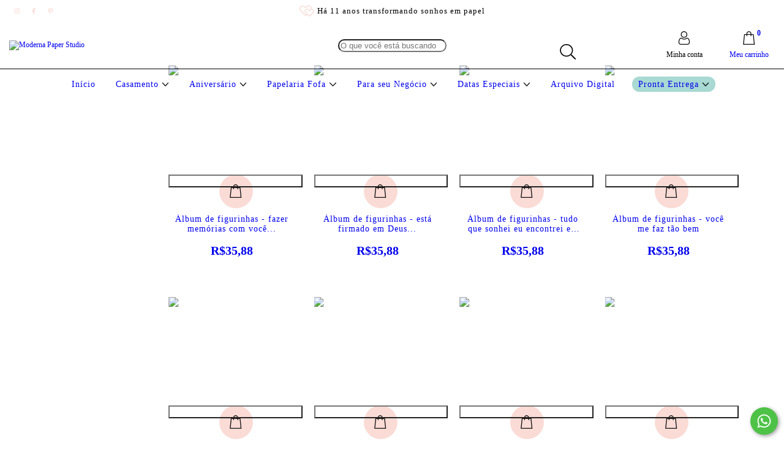

--- FILE ---
content_type: image/svg+xml
request_url: https://d2az8otjr0j19j.cloudfront.net/templates/701/341/twig/static/images/SVG/cora.svg
body_size: 572
content:
<svg width="24" height="19" viewBox="0 0 24 19" fill="none" xmlns="http://www.w3.org/2000/svg">
<path d="M20.0897 5.40389C20.1542 3.96393 19.617 2.55367 18.5818 1.51674C16.5626 -0.505512 13.2941 -0.50565 11.2748 1.51674L10.0654 2.72802L8.88051 1.54137C6.84905 -0.493173 3.55488 -0.495521 1.52108 1.54137C-0.507025 3.5726 -0.507025 6.87773 1.52108 8.90896L9.52414 16.9244C9.79379 17.1944 10.2319 17.1945 10.5017 16.9244L12.3675 15.0557L15.4393 18.1322C15.7089 18.4023 16.1471 18.4024 16.4168 18.1322L22.4156 12.1243C24.7486 9.78752 23.3378 5.78458 20.0897 5.40389ZM10.0129 15.459L2.49857 7.93317C1.0077 6.43995 1.00774 4.01039 2.49862 2.51721C3.99221 1.02132 6.4092 1.02113 7.90297 2.51721L9.57657 4.19339C9.84622 4.46346 10.2844 4.46355 10.5541 4.19339L12.2523 2.49263C13.7313 1.01124 16.1249 1.01105 17.6042 2.49263C18.397 3.28661 18.7911 4.37957 18.7005 5.48432C17.4227 5.78919 16.8562 6.50836 15.928 7.43797L15.0223 6.53087C13.4791 4.9854 10.9808 4.98503 9.4374 6.53087C7.89851 8.07216 7.89851 10.5799 9.4374 12.1212L11.3915 14.0783L10.0129 15.459ZM21.4379 11.1485L15.928 16.6669L10.4149 11.1453C9.41332 10.1422 9.41332 8.5099 10.4149 7.50671C11.4181 6.50201 13.0415 6.50182 14.0448 7.50671L15.4392 8.9033C15.7089 9.17336 16.147 9.17345 16.4168 8.9033L17.8082 7.50975C18.8114 6.505 20.4347 6.50491 21.438 7.50975C22.4396 8.51298 22.4396 10.1453 21.4379 11.1485Z" fill="#FADBD5"/>
</svg>


--- FILE ---
content_type: image/svg+xml
request_url: https://d2az8otjr0j19j.cloudfront.net/templates/701/341/twig/static/images/SVG/cart.svg
body_size: 350
content:
<svg width="20" height="22" viewBox="0 0 20 22" fill="none" xmlns="http://www.w3.org/2000/svg">
<path d="M19.225 21.2769L17.5529 5.35381C17.5179 5.02046 17.2369 4.76735 16.9017 4.76735H13.7589V4.05081C13.7589 1.81728 11.9417 0 9.70813 0C7.47443 0 5.65715 1.81728 5.65715 4.05081V4.76735H2.51439C2.1792 4.76735 1.89822 5.02046 1.86314 5.35381L0.191055 21.2769C0.171753 21.4614 0.231674 21.6455 0.355713 21.7835C0.479919 21.9213 0.65683 22 0.8423 22H18.5736C18.7593 22 18.9362 21.9213 19.0602 21.7835C19.1846 21.6455 19.2443 21.4614 19.225 21.2769ZM6.96669 4.05081C6.96669 2.53935 8.1965 1.30954 9.70813 1.30954C11.2196 1.30954 12.4494 2.53935 12.4494 4.05081V4.76735H6.96669V4.05081ZM1.56941 20.6905L3.10403 6.07689H5.65715V7.51987C5.65715 7.88141 5.95038 8.17464 6.31192 8.17464C6.67346 8.17464 6.96669 7.88141 6.96669 7.51987V6.07689H12.4494V7.51987C12.4494 7.88141 12.7426 8.17464 13.1042 8.17464C13.4657 8.17464 13.7589 7.88141 13.7589 7.51987V6.07689H16.3121L17.8467 20.6905H1.56941Z" fill="#0F0F0F"/>
</svg>


--- FILE ---
content_type: image/svg+xml
request_url: https://d2az8otjr0j19j.cloudfront.net/templates/701/341/twig/static/images/SVG/mail-rodape.svg
body_size: 542
content:
<svg width="28" height="20" viewBox="0 0 28 20" fill="none" xmlns="http://www.w3.org/2000/svg">
<path d="M25.0067 0H2.40964C1.08369 0 0 1.07893 0 2.40964V16.8675C0 18.1987 1.08439 19.2771 2.40964 19.2771H25.0067C26.3326 19.2771 27.4163 18.1982 27.4163 16.8675V2.40964C27.4163 1.07861 26.3321 0 25.0067 0ZM24.6367 1.60643C23.8576 2.38806 14.7066 11.5689 14.3306 11.9461C14.0166 12.2611 13.3999 12.2613 13.0857 11.9461L2.77965 1.60643H24.6367ZM1.60643 16.5722V2.70495L8.51754 9.63855L1.60643 16.5722ZM2.77965 17.6707L9.65162 10.7763L11.948 13.0802C12.889 14.0243 14.5277 14.0239 15.4684 13.0802L17.7648 10.7764L24.6367 17.6707H2.77965ZM25.8099 16.5722L18.8988 9.63855L25.8099 2.70495V16.5722Z" fill="#FADBD5"/>
</svg>


--- FILE ---
content_type: image/svg+xml
request_url: https://d2az8otjr0j19j.cloudfront.net/templates/701/341/twig/static/images/SVG/garotasupimpa.svg
body_size: 14747
content:
<svg width="389" height="140" viewBox="0 0 389 140" fill="none" xmlns="http://www.w3.org/2000/svg">
<path d="M23.3332 9.44459C21.111 6.9446 17.7777 5.8335 14.1666 5.8335C6.66663 5.8335 0 11.389 0 19.4445C0 27.5001 6.11108 33.0556 14.1666 33.0556C17.7777 33.0556 20.8332 31.9445 23.0554 29.4445V30.5556C23.0554 35.5556 20.8332 38.0556 14.9999 38.0556C11.3888 38.0556 7.49996 36.9444 4.99997 34.7222L1.66666 40.5555C4.99997 43.3333 10.2777 44.4444 15.2777 44.4444C25.2776 44.4444 30.8332 39.7222 30.8332 29.1667V6.38905H23.3332V9.44459ZM16.111 26.1112C11.9444 26.1112 8.61107 23.3334 8.61107 19.4445C8.61107 15.2779 11.9444 12.7779 16.111 12.7779C20.2777 12.7779 23.3332 15.2779 23.3332 19.4445C23.0554 23.3334 20.2777 26.1112 16.111 26.1112Z" fill="white"/>
<path d="M50 5.8335C45.5556 5.8335 41.1112 6.9446 38.0556 9.16681L40.8334 14.7223C42.7778 13.3335 45.8334 11.9446 48.8889 11.9446C53.3333 11.9446 55.5555 13.889 55.5555 17.5001H49.1667C40.5556 17.5001 37.2223 21.1112 37.2223 25.5556C37.2223 30.2778 41.1112 34.1667 47.7778 34.1667C51.9444 34.1667 54.7222 32.7778 56.3889 30.2778V33.8889H63.8888V18.3334C63.3333 9.72236 58.6111 5.8335 50 5.8335ZM55.2778 25.2778C54.4444 28.0556 51.9444 29.1667 49.4444 29.1667C46.6667 28.8889 45 27.5 45 25.8334C45 24.1667 46.1111 22.5001 50 22.5001H55.5555V25.2778H55.2778Z" fill="white"/>
<path d="M78.611 9.72236V6.38905H71.1111V34.1667H79.1666V20.8334C79.1666 15.5557 81.9444 12.7779 86.6666 12.7779C87.2221 12.7779 87.7777 12.7779 88.611 12.7779V5.8335C83.8888 5.8335 80.2777 7.22238 78.611 9.72236Z" fill="white"/>
<path d="M105.833 5.8335C96.9443 5.8335 90.5554 11.6668 90.5554 20.2779C90.5554 28.8889 97.2221 34.7222 105.833 34.7222C114.722 34.7222 121.111 28.8889 121.111 20.2779C121.111 11.9446 114.722 5.8335 105.833 5.8335ZM105.833 28.0556C101.666 28.0556 98.8887 25.2778 98.8887 20.5556C98.8887 15.8334 102.222 13.0557 105.833 13.0557C110 13.0557 112.778 15.8334 112.778 20.5556C112.778 25.0001 110 28.0556 105.833 28.0556Z" fill="white"/>
<path d="M139.166 28.0554C137.221 28.0554 135.555 26.9443 135.555 24.1665V12.7777H142.777V6.66663H135.832V0H127.777V6.66663H123.333V12.7777H127.777V24.1665C127.777 30.8332 131.666 34.1665 138.332 34.1665C140.555 34.1665 143.332 33.6109 144.999 32.2221L143.055 26.6665C141.666 27.4999 140.555 28.0554 139.166 28.0554Z" fill="white"/>
<path d="M160.555 5.8335C156.111 5.8335 151.666 6.9446 148.611 9.16681L151.388 14.7223C153.333 13.3335 156.388 11.9446 159.444 11.9446C163.888 11.9446 166.111 13.889 166.111 17.5001H159.444C150.833 17.5001 147.5 21.1112 147.5 25.5556C147.5 30.2778 151.388 34.1667 158.055 34.1667C162.222 34.1667 164.999 32.7778 166.666 30.2778V33.8889H174.166V18.3334C174.166 9.72236 168.888 5.8335 160.555 5.8335ZM159.999 29.1667C157.222 29.1667 155.277 27.7778 155.277 25.8334C155.277 23.889 156.388 22.5001 160.277 22.5001H165.833V25.2778H166.111C164.999 28.0556 162.499 29.1667 159.999 29.1667Z" fill="white"/>
<path d="M303.054 131.945C300.832 131.945 298.887 133.334 298.887 135.834C298.887 138.056 300.832 140 303.054 140C305.276 140 307.22 138.056 307.22 135.834C306.943 133.889 305.554 131.945 303.054 131.945Z" fill="white"/>
<path d="M319.998 125.554C321.387 125.554 322.776 126.387 323.887 128.332L329.165 125.554C328.054 122.221 324.443 120.276 320.276 120.276C313.609 120.276 309.443 124.443 309.443 129.999C309.443 135.832 313.887 139.998 320.276 139.998C324.72 139.998 327.776 138.054 329.165 134.721L323.887 131.943C323.054 133.887 321.665 134.721 319.998 134.721C317.776 134.721 315.831 132.776 315.831 129.999C315.831 127.221 317.776 125.554 319.998 125.554Z" fill="white"/>
<path d="M340.831 120.276C334.72 120.276 329.998 124.443 329.998 129.999C329.998 135.832 334.442 139.998 340.831 139.998C346.942 139.998 351.664 135.832 351.664 129.999C351.664 124.443 347.22 120.276 340.831 120.276ZM340.831 134.721C338.609 134.721 336.665 132.776 336.665 129.999C336.665 127.221 338.609 125.554 340.831 125.554C343.053 125.554 344.998 127.499 344.998 129.999C344.998 133.332 343.053 134.721 340.831 134.721Z" fill="white"/>
<path d="M379.442 120.276C376.664 120.276 374.442 121.387 372.776 123.054C371.387 121.11 369.164 120.276 366.664 120.276C364.442 120.276 362.22 121.11 361.109 122.499V120.554H354.442V139.721H361.109V130.276C361.109 127.499 362.498 125.832 364.72 125.832C366.664 125.832 367.498 126.943 367.498 129.721V139.443H374.164V130.276C374.164 127.499 375.553 125.832 377.498 125.832C379.442 125.832 380.275 126.943 380.275 129.721V138.887H386.942V128.054C386.942 123.054 383.887 120.276 379.442 120.276Z" fill="white"/>
<path d="M44.722 60.2753L44.4443 59.7198L44.1665 59.1642L43.8887 58.6087L43.3332 58.0531L42.7776 57.4976L39.1665 54.9976L35.2776 53.0531L31.3888 51.942L27.4999 51.3865H24.1666L22.4999 51.6643L20.5555 52.2198L18.0555 53.0531L16.1111 54.1642L14.1666 55.5531L12.5 56.942L10.8333 58.8864L9.44445 60.8309L8.05556 63.6086L7.50001 64.9975L7.22223 66.3864L6.94446 69.4419V70.8308L7.22223 72.2197L7.50001 73.6086L8.05556 74.9975L8.88889 76.3863L10.2778 77.7752L12.2222 79.1641L14.4444 80.553L17.2222 81.9419L26.6666 84.9974L28.0555 85.553L28.611 85.8307L29.1666 86.1085L29.4443 86.3863L29.7221 86.9418L29.9999 87.2196V87.7752V88.053V88.8863V89.1641L29.7221 89.7196V89.9974V90.2752L29.4443 90.5529V90.8307H28.8888L28.3332 91.3863L27.4999 91.664H25.2777L23.3333 91.3863L21.3888 90.8307L19.4444 89.9974L16.6666 88.053L15.5555 87.4974L14.4444 87.2196H13.8889H13.3333H12.7778H12.2222L11.1111 87.4974L10 88.053L9.44445 88.3307L8.88889 88.8863L8.33334 89.4418L7.77779 89.9974L7.50001 90.5529L7.22223 91.1085L6.94446 91.9418V92.4974V93.3307V93.8863V94.7196L7.22223 95.2751L7.50001 96.1085L7.77779 96.664L8.33334 97.2196L8.88889 97.7751L9.44445 98.3307L13.0555 100.831L16.9444 102.497L20.8333 103.608L24.7221 104.164H28.0555L29.7221 103.886L31.3888 103.331L33.611 102.497L35.5554 101.386L37.4999 99.9973L39.1665 98.6085L40.8332 96.9418L42.2221 94.9974L43.6109 92.2196L44.1665 90.8307L44.4443 89.4418L44.722 86.3863V84.9974L44.4443 83.6085L44.1665 82.2196L43.6109 80.8308L42.7776 79.4419L41.3887 78.053L39.7221 76.6641L37.4999 75.2752L34.7221 74.1641L25.2777 71.1086L23.611 70.553L23.3333 69.9975L22.7777 69.7197L22.4999 69.4419L22.2222 69.1642L21.9444 68.6086V68.3308V67.7753V66.942V66.3864V66.1086V65.8308L22.2222 65.5531V65.2753L22.4999 64.9975L23.0555 64.7197L23.611 64.442L24.4444 63.8864H26.6666L28.611 64.1642L30.5554 64.7197L32.4999 65.8308L35.2776 67.7753L36.111 68.0531L37.2221 68.3308H37.7776H38.3332H38.8887H39.4443L40.5554 68.0531L41.3887 67.4975L42.2221 66.942L43.0554 66.3864L43.6109 65.8308L43.8887 65.2753L44.1665 64.7197L44.4443 64.1642L44.722 63.6086V62.7753V62.2198V61.3864V60.8309V60.2753ZM11.9444 94.9974V95.2751H11.1111H10.5556H10.2778V94.9974V94.7196V94.4418H10.5556H10.8333H11.1111V94.9974H11.9444ZM34.9999 89.1641V89.4418L34.7221 90.8307L34.1665 91.9418L33.8888 92.7752L33.3332 93.3307L32.7777 93.8863L32.2221 94.4418L31.111 95.2751L29.7221 96.1085L28.8888 96.3862L24.9999 96.664L22.2222 96.3862L19.4444 95.5529L16.6666 94.164L13.8889 92.2196H13.6111H13.3333H13.0555H12.7778H11.9444H11.3889H11.1111H10.8333V91.9418V91.664V91.3863V91.1085V90.8307V90.5529L11.1111 90.2752H11.3889L11.9444 89.9974L12.5 89.7196L13.0555 89.4418H13.3333H13.6111H13.8889H14.1666H14.4444H14.7222L15 89.9974L17.7777 91.9418L20.2777 93.0529L22.7777 93.8863L25.2777 94.164L28.3332 93.8863H28.611L29.7221 93.3307L30.5554 92.7752L31.3888 92.2196L31.6666 91.9418L31.9443 91.3863L32.2221 90.5529L32.4999 89.7196V89.1641V88.8863H32.7777H33.0554H33.3332H33.611V89.1641H34.9999ZM25.2777 75.553V75.2752V74.9975H25.5555H25.8332L33.8888 77.4974L36.3888 78.8863L38.0554 79.9974L38.8887 80.8308L39.7221 81.6641L39.9998 82.2196L40.5554 82.7752L40.8332 83.6085L41.1109 84.1641L41.3887 84.9974L41.6665 85.8307V86.1085V86.3863V86.6641H41.3887H41.1109H40.8332H40.5554V86.3863L40.2776 85.2752V84.7196L39.9998 84.1641L39.7221 83.6085L39.4443 83.053L38.8887 82.4974L38.3332 81.9419L36.9443 80.553L34.9999 79.4419L29.4443 77.4974L26.6666 76.6641H26.3888L25.2777 75.553ZM21.9444 72.2197L22.2222 71.9419H22.4999H22.7777H23.3333H23.611V72.2197V72.4975V72.7753V73.053H23.3333H23.0555H22.7777H22.4999V72.7753V72.4975V72.2197H21.9444ZM36.111 56.942V57.2198V57.4976H35.8332H35.5554H35.2776H34.4443H34.1665L31.111 56.3864L28.8888 56.6642L26.6666 56.3864L24.4444 56.6642L22.2222 57.2198L19.9999 58.0531L18.3333 58.8864L16.9444 59.9975L15.2777 61.1086L14.1666 62.4975L13.3333 63.8864L12.7778 65.2753L12.5 66.6642L12.2222 67.4975V69.4419V71.1086V71.6641V72.2197L12.5 72.7753L12.7778 73.053L13.3333 73.6086L13.6111 73.8864V74.1641V74.4419V74.7197V74.9975V75.2752H13.3333H12.7778H12.5H12.2222H11.9444L11.6667 74.9975L10.8333 73.8864L10.5556 73.3308L10.2778 72.7753L10 71.6641L9.72222 70.553L9.44445 69.4419L9.72222 66.942L10 65.5531L10.2778 64.1642L11.1111 62.7753L11.9444 61.3864L13.0555 59.9975L14.4444 58.6087L16.1111 57.2198L17.7777 56.1087L18.8888 55.5531L21.1111 54.7198L23.8888 54.1642L26.111 53.8865L28.0555 54.1642L31.3888 54.7198L34.9999 56.1087H35.2776L35.5554 56.3864V56.6642L36.111 56.942Z" fill="white"/>
<path d="M49.4442 58.886L48.8887 57.4971L48.3331 56.386L47.4998 55.5527L46.6664 54.7193L45.8331 53.886L42.7776 51.386L39.4443 49.4416L35.8332 48.0527L32.4999 47.2194L29.1665 46.6638H25.8332L22.4999 46.9416L19.1666 47.7749L16.3888 48.886L14.4444 49.7194L12.5 50.8305L10.8333 52.2193L8.88887 53.886L7.22221 55.5527L5.27777 58.0526L3.88889 60.8304L3.33334 62.4971L2.77779 64.1637L2.50001 66.3859L2.22223 68.3304V71.6637L2.50001 73.0526L2.77779 74.7192L3.33334 76.1081L3.88889 77.2192L4.72222 78.6081L5.83333 79.997L7.22221 81.6636L8.88887 83.0525L7.49998 83.8859L6.38888 84.7192L5.27777 85.5525L4.44445 86.6636L3.61112 87.7747L3.05556 88.8858L2.50001 89.9969L2.22223 91.3858L1.94446 92.4969V93.8858V95.2747L2.22223 96.3858L2.50001 97.7747L3.05556 98.8858L3.61112 99.9969L4.44445 101.108L5.27777 101.941L6.1111 102.775L10.2777 105.552L14.7222 107.775L19.1666 108.33L23.3332 109.163H27.4999L31.111 108.608L34.7221 107.497L38.0554 106.108L41.1109 104.164L42.7776 102.775L44.4442 101.108L45.8331 99.4413L47.222 97.4969L48.6109 94.7191L49.722 91.6636L49.9998 89.4414V87.2192L49.722 83.6081L49.1664 81.9414L48.3331 79.1637L47.222 77.2192L46.3887 76.1081L45.5553 74.997L44.4442 73.8859L43.0554 72.7748L44.4442 72.2192L45.5553 71.3859L46.6664 70.2748L47.4998 69.4415L48.3331 68.3304L48.8887 67.2193L49.4442 66.1082L49.722 64.9971L49.9998 63.6082V62.2193V61.1082L49.722 59.7193L49.4442 58.886ZM47.4998 62.4971V63.6082L47.222 64.4415L46.9442 65.5526L46.3887 66.3859L45.8331 67.2193L45.5553 67.7748L44.9998 68.6082L44.1665 69.4415L42.7776 69.997L41.3887 70.5526L39.9998 70.8304H39.1665H38.3332H37.4998H36.6665H35.8332L34.9998 70.5526L34.4443 69.997L31.6665 68.0526L29.9999 67.2193L28.0554 66.6637L26.3888 66.3859H24.9999L24.7221 66.6637L24.4443 66.9415V67.2193V67.7748L24.7221 68.0526L24.9999 68.3304L26.3888 68.8859L34.4443 71.3859L38.8887 73.3303L40.5554 74.4415L42.222 75.5526L43.6109 76.9414L44.722 78.3303L45.5553 79.7192L46.3887 81.1081L46.6664 82.497L46.9442 83.8859L47.222 86.1081V88.3303L46.9442 89.9969L46.6664 91.6636L45.8331 94.1636L44.722 96.6636L42.4998 99.4413L39.9998 101.664L37.7776 103.052L35.5554 104.441L33.611 105.275L31.3887 106.108L28.8888 106.664L26.111 106.941L23.0555 106.664L19.9999 106.108L16.6666 105.275L13.6111 103.886L10.5555 102.219L7.77776 100.275L7.22221 99.7191L6.66666 98.8858L6.1111 98.0524L5.55555 97.2191L5.27777 96.3858L5 95.5525V94.4414V93.3302V92.4969L5.27777 91.3858L5.55555 90.5525L6.1111 89.7192L6.66666 88.8858L7.22221 88.0525L8.05554 87.2192L8.88887 86.3858L9.99997 85.5525L11.3889 84.997L12.7777 84.4414H13.6111H14.4444H15.2777H16.1111L16.9444 84.7192L17.7777 84.997L19.1666 85.8303L21.9444 87.7747L23.611 88.608L23.8888 88.8858L25.5554 89.1636H26.9443L27.2221 88.8858V88.3303L26.9443 88.0525L26.6666 87.7747L14.9999 83.3303L12.2222 81.9414L9.99997 80.5525L8.61109 79.1637L7.22221 77.497L6.66666 76.3859L6.1111 75.2748L5.55555 73.6081L4.72222 72.2192L4.44445 70.5526V67.2193L4.72222 65.5526L5.27777 63.886L6.1111 61.9415L6.94443 60.2749L8.05554 58.3304L9.44442 56.386L11.1111 54.7193L12.7777 53.3305L14.9999 51.9416L17.2222 50.8305L19.9999 49.7194L22.2221 49.1638L24.4443 48.886H28.8888L32.2221 49.4416L35.2776 50.2749L37.7776 51.386L39.9998 52.7749L42.222 54.1638L44.1665 55.8304L44.9998 56.386L45.5553 57.2193L46.1109 58.0526L46.6664 58.886L46.9442 59.7193L47.222 60.8304L47.4998 61.6637V62.4971Z" fill="white"/>
<path d="M107.499 56.1087L107.221 55.5531L106.944 54.9976L106.666 54.442L106.388 53.8865L105.833 53.3309L105.277 52.7754L104.722 52.4976L104.166 52.2198L103.61 51.942L103.055 51.6643L102.499 51.3865H101.944H101.388H98.0549H97.4993L96.9438 51.6643L96.3882 51.942L95.8327 52.2198L95.2771 52.4976L94.7216 52.7754L94.166 53.3309L93.8882 53.8865L93.3327 54.442L93.0549 54.9976L92.7771 55.5531V56.1087V56.6642V57.2198V85.553V86.1085L92.4994 86.3863L92.2216 86.6641L91.9438 86.9418L91.666 87.2196L91.3882 87.4974L91.1105 87.7752L90.8327 88.053L90.5549 88.3307L89.9994 88.8863H89.4438H89.166H88.8883H88.6105H78.3328H78.055H77.7772H77.4994L77.2217 88.6085L76.9439 88.3307H76.1105L75.8328 88.053L75.555 87.7752L75.2772 87.4974L74.9994 87.2196L74.7217 86.9418V86.6641V86.3863V85.8307V67.4975V58.0531V57.4976V56.942L74.4439 56.3864L74.1661 55.5531L73.8883 54.9976L73.6106 54.442L73.3328 53.8865L72.7772 53.3309L72.2217 52.7754L71.6661 52.4976L71.1106 52.2198L70.555 51.942L69.9995 51.6643L69.4439 51.3865H68.8884H68.3328H64.9995H64.4439L63.8884 51.6643L63.3328 51.942L62.7773 52.2198L62.2217 52.4976L61.944 52.7754L61.3884 53.3309L61.1106 53.8865L60.5551 54.442L60.2773 54.9976L59.9995 55.5531L59.7217 56.1087L59.444 56.6642V57.2198V85.2752V86.9418L59.7217 88.6085L59.9995 90.2752L60.5551 91.9418L61.3884 93.6085L62.4995 95.2751L63.6106 96.9418L64.9995 98.3307L66.3884 99.7196L68.055 100.831L69.7217 101.942L71.3883 102.775L73.055 103.331L74.7217 103.886L76.3883 104.164H88.0549H89.7216L91.3882 103.886L93.0549 103.331L95.5549 102.775L97.2215 101.942L98.8882 100.831L100.277 99.7196L101.666 98.3307L103.055 96.9418L104.166 95.2751L105.277 93.6085L106.11 91.9418L106.666 90.2752L107.221 88.6085L107.499 86.9418V63.8864V56.942V56.3864V56.1087ZM68.8884 55.5531V55.2753V54.9976V54.7198H69.1661H69.4439H70.555V54.9976V55.2753V55.5531V55.8309H70.2772H69.9995H69.7217L68.8884 55.5531ZM72.2217 98.3307V98.6085V98.8862V99.164H71.9439H71.6661H71.3883H71.1106H70.8328H70.555L68.6106 97.7751L66.9439 96.3862L65.5551 94.7196L64.4439 92.7752L63.6106 90.8307L63.0551 88.8863L62.2217 86.9418V60.8309V57.4976V57.2198V56.942V56.6642V56.3864L62.4995 56.1087L62.7773 55.8309L63.0551 55.5531L63.3328 55.2753L63.6106 54.9976L63.8884 54.7198L64.1662 54.442L64.4439 54.1642H64.7217H64.9995H65.2773H65.5551H66.3884H66.6662H66.9439V54.442V54.7198V54.9976V55.2753H66.6662H66.3884H65.5551H65.2773V57.4976V84.4419L65.5551 86.1085L66.1106 87.7752L66.9439 89.4418L68.055 91.1085L69.4439 92.4974L70.8328 93.8863L72.4995 94.9974L72.7772 95.2751V95.5529L72.2217 98.3307ZM80.555 92.2196V92.4974V92.7752H80.2772H79.9994H79.7216H79.4439V92.4974V92.2196V91.9418V91.664H79.7216H79.9994H80.2772H80.555V91.9418V92.2196ZM100.833 55.2753V55.5531V55.8309H100.555H100.277H99.4438H98.3327V83.3308V84.1641V84.9974L98.0549 85.8307L97.7771 86.6641L97.4993 87.4974L96.9438 88.3307L95.5549 90.8307L94.9993 91.664L94.166 92.2196L93.3327 92.7752L92.7771 93.0529L91.9438 93.6085L91.1105 93.8863H89.9994H89.166H83.3327H83.055H82.7772V93.6085V93.3307V93.0529V92.7752H83.055H83.3327H88.8883H89.4438H89.9994L90.5549 92.4974L91.1105 92.2196L91.666 91.9418L92.2216 91.3863L92.7771 90.8307L93.3327 90.2752L93.6105 89.7196L93.8882 89.1641L94.166 88.6085L94.4438 88.053L94.7216 87.4974V86.9418V86.3863V68.6086V59.1642V58.8864V58.6087V58.3309V58.0531L94.9993 57.7753L95.5549 55.5531L95.8327 55.2753L96.1104 54.9976L96.3882 54.7198L96.666 54.442L96.9438 54.1642L97.2215 53.8865H97.4993H97.7771H98.0549H99.166H99.4438H99.7215V54.1642L100.833 55.2753ZM104.444 55.8309V56.1087H104.166H103.888H103.61V55.8309V55.5531V55.2753H103.888H104.166H104.444V55.5531V55.8309Z" fill="white"/>
<path d="M111.944 54.7212L111.666 53.6101L111.111 52.499L110.555 51.3879L109.722 50.5546L109.166 49.999L108.333 49.1657L107.5 48.3324L106.389 47.7768L105.555 47.2213L104.444 46.9435L103.333 46.6657H102.222L98.3331 46.3879L97.2219 46.6657H96.1108L95.5553 46.9435L94.4442 47.2213L93.3331 47.7768L92.222 48.3324L91.1109 49.1657L90.8331 49.999L89.9998 50.5546L89.4442 51.3879L88.8887 52.499L88.3331 53.6101L88.0553 54.7212L87.4998 55.5546V56.6657V84.1655H79.722V57.7768V56.6657L79.4443 55.5546L79.1665 54.4435L78.8887 53.6101L78.3332 52.499L77.7776 51.3879L76.9443 50.5546L76.3887 49.999L75.5554 49.1657L74.7221 48.3324L73.611 47.7768L72.4999 47.2213L71.3887 46.9435L70.5554 46.6657L69.4443 46.3879H65.5554H64.4443H63.3332L62.2221 46.6657L61.6666 47.2213L60.5555 47.7768L59.4444 48.3324L58.3333 49.1657L57.7777 49.999L56.9444 50.8324L56.3888 51.6657L55.8333 52.7768L55.2777 53.8879L54.9999 54.999L54.7222 55.5546V56.6657V84.9989V87.2211L54.9999 89.4433L55.5555 91.6655L56.3888 93.8877L57.4999 96.1099L58.8888 98.3321L60.2777 100.277L61.9444 102.221L63.8888 103.888L65.8332 105.277L68.0554 106.388L70.2776 107.499L72.4999 108.332L74.7221 108.888L76.9443 109.165H88.8887H91.1109L93.3331 108.888L95.5553 108.332L97.7775 107.499L99.9997 106.388L101.944 105.277L103.889 103.888L105.555 102.221L107.222 100.277L108.611 98.3321L110 96.1099L111.111 93.8877L111.944 91.6655L112.5 89.4433L112.777 87.2211V57.7768V56.6657L112.222 55.5546L111.944 54.7212ZM110 57.7768V86.9433L109.722 88.8877L109.166 90.8322L108.333 92.7766L107.5 94.721L106.389 96.6655L105 98.3321L103.611 99.9988L101.944 101.388L100.277 102.777L98.3331 104.443L96.3886 105.277L94.4442 105.832L92.4998 106.388L90.5553 106.665H88.6109H76.9443L74.9998 106.388L73.0554 105.832L71.111 105.277L69.1665 104.443L67.2221 103.332L64.9999 101.943L63.3332 100.554L61.9444 98.8877L60.5555 97.221L59.4444 94.9988L58.611 93.0544L58.0555 91.1099L57.2222 88.8877L56.9444 86.9433V84.9989V56.9434V56.1101L57.2222 55.2768L57.4999 54.4435L57.7777 53.6101L58.3333 52.7768L58.8888 51.9435L59.4444 51.1101L60.2777 50.5546L61.111 49.999L61.9444 49.4435L62.7777 49.1657L63.611 48.8879L64.4443 48.6101L65.2777 48.3324H66.111H69.7221L70.5554 48.6101L71.3887 48.8879L72.2221 49.1657L73.0554 49.4435L73.8887 49.999L74.7221 50.5546L75.5554 51.1101L76.1109 51.9435L76.6665 52.7768L77.2221 53.6101L77.4998 54.4435L77.7776 55.2768L78.0554 56.1101V56.9434V85.2766V85.5544V85.8322V86.11V86.3877H78.3332H78.6109H78.8887H79.1665H89.1664H89.4442H89.722H89.9998L90.2775 86.11V85.8322V85.5544V85.2766V56.9434V56.1101L90.5553 55.2768L90.8331 54.4435L91.1109 53.6101L91.6664 52.7768L92.222 51.9435L92.7775 51.1101L93.3331 50.5546L94.1664 49.999L94.9997 49.4435L95.8331 49.1657L96.6664 48.8879L97.4997 48.6101L98.3331 48.3324H99.1664H102.777L103.611 48.6101L104.444 48.8879L105.277 49.1657L106.111 49.4435L106.944 49.999L107.777 50.5546L108.611 51.1101L109.166 51.9435L109.722 52.7768L110 53.6101L110.277 54.4435L110.555 55.2768L110.833 56.1101V56.9434V57.7768H110Z" fill="white"/>
<path d="M167.499 64.1644L166.666 61.9422L165.555 59.72L164.999 58.3311L163.888 56.9422L162.499 55.5533L161.11 54.4422L158.61 53.0533L156.11 51.9422L153.333 51.3867L139.444 51.1089H130.833H127.499H126.944L126.388 51.3867L125.833 51.6644L125.277 51.9422L124.722 52.22L124.166 52.7755L123.61 53.3311L123.333 53.6089L123.055 54.1644L122.777 54.72L122.499 55.2755L122.222 55.8311V56.3866V56.9422V98.0531V98.6086V99.1642V99.7198L122.499 100.275L122.777 100.831L123.055 101.386L123.333 101.942L123.888 102.498L124.444 102.775L124.999 103.053L125.555 103.331L126.11 103.609L126.666 103.886H127.222H127.777H131.11H131.666H132.222H132.777L133.333 103.609L133.888 103.331L134.444 103.053L134.999 102.775L135.555 102.498L136.11 101.942L136.388 101.386L136.666 100.831L136.944 100.275L137.221 99.7198V99.1642V98.6086V98.0531V88.8865V88.6087V88.3309V88.0531V87.7754L137.499 87.4976L137.777 87.2198L138.055 86.942L138.333 86.6643L138.61 86.3865H138.888H139.166H139.444H139.721H139.999H140.277L153.888 86.1087L156.11 85.8309L158.332 84.9976L160.555 83.8865L161.944 82.7754L163.332 81.6643L164.721 80.2754L165.832 78.8865L167.221 76.3865L168.332 73.8866L168.888 71.1088L169.166 68.331L168.055 66.6644L167.499 64.1644ZM149.999 55.2755V54.9978V54.72H150.277H151.11H151.388V54.9978V55.2755V55.5533V55.8311H151.11H150.833V55.5533V55.2755H149.999ZM128.888 56.6644H128.055H127.777V57.4977V79.1643V94.9976V95.2753V95.5531H127.499H127.222H126.944V95.2753V94.9976V85.8309V70.831V68.331V65.831V56.9422V56.6644V56.3866V56.1089V55.8311L127.222 55.5533L127.499 55.2755L127.777 54.9978L128.055 54.72L128.333 54.4422L128.61 54.1644L128.888 53.8867H129.166H129.444H129.722H129.999H128.888H130.555H130.833H147.499H147.777H148.055V54.1644V54.4422V55.5533V55.8311H147.777H147.499H128.888V56.6644ZM138.333 76.3865V76.6643V76.9421V77.2199H138.055H137.777H137.499H137.221V76.9421V76.6643V76.3865V76.1088H137.499H137.777H137.221H137.499L138.333 76.3865ZM139.166 74.1643H138.61H138.333H138.055L137.777 73.8866L137.499 73.6088H137.221L136.944 73.331L136.666 73.0532L137.221 72.7754V72.4977V72.2199V71.9421V71.6643V71.3866V68.8866V66.1088V65.831V65.5533V65.2755V64.9977L137.499 64.7199L137.777 64.4422L138.055 64.1644L138.333 63.8866L138.61 63.6088H138.888H139.166H139.444H139.721H139.999H140.277H152.499H153.055H153.61L154.166 63.8866L154.444 64.1644L154.721 64.4422L154.999 64.7199L155.277 64.9977L155.555 65.2755L155.833 65.5533L156.11 66.1088V66.6644V67.2199V68.331V69.4421V69.9977V70.5532L155.833 71.1088L155.555 71.6643L155.277 71.9421L154.999 72.2199L153.888 73.0532L153.61 73.331L153.333 73.6088L152.777 73.8866L152.221 74.1643H151.666H150.555H139.166ZM160.555 70.831V71.9421L160.277 72.7754L159.721 73.8866L159.166 74.7199L158.61 75.5532L158.055 76.3865L157.221 77.2199L156.388 77.7754L155.555 78.331L154.444 78.6087L153.61 78.8865L152.777 79.1643L150.833 79.4421H141.388H141.11H140.833H140.555H140.277V79.1643V78.8865V78.6087V78.331V78.0532V77.7754H140.555L140.833 77.4976H141.11H152.499L153.333 77.2199L154.166 76.9421L154.999 76.6643L155.833 76.3865L156.388 75.831L156.944 75.2754L157.499 74.7199L158.055 74.1643L158.332 73.6088L158.61 72.7754L158.888 71.9421L159.166 71.1088V69.7199V68.331L157.777 66.6644L157.499 65.831L157.221 65.2755L156.944 64.4422L156.666 63.8866L156.11 63.331V63.0533V62.7755V62.4977V62.2199H156.388H156.666H156.944H157.221L157.777 63.0533L158.332 63.8866L158.888 64.7199L159.444 65.831L159.721 66.6644V67.4977L159.999 69.4421L160.555 70.831Z" fill="white"/>
<path d="M151.388 71.6654L151.666 71.3877H151.944L152.222 71.1099H152.5L152.777 70.8321L153.055 70.5543V69.9988V69.721V69.1655V68.3321V68.0544V67.4988L152.777 67.221L152.5 66.9433L152.222 66.6655H151.944H151.666L151.388 66.3877H139.444V71.6654H150.555H151.388Z" fill="white"/>
<path d="M172.222 62.7767L171.666 60.8323L170.833 58.8879L169.444 56.6657L168.055 54.4435L166.666 52.7768L165.277 51.3879L163.611 50.2768L161.944 49.1657L159.444 47.7768L156.666 46.9435L153.055 46.3879H139.722H131.111L127.222 46.6657H126.111L125 46.9435L123.889 47.2213L122.778 47.7768L121.666 48.3324L120.555 49.1657L119.722 49.999L118.889 50.8324L118.333 51.6657L117.778 52.7768V53.6101L117.5 54.7212L117.222 55.5546L116.944 56.6657V98.0543V99.1654L117.222 100.277L117.5 101.388L117.778 102.499L118.333 103.61L118.889 104.721L119.444 105.554L120.278 106.388L121.111 107.221L122.222 107.777L123.333 108.332L124.444 108.888L125.555 109.165L126.666 109.443H127.777H131.666H132.777H133.889L135 109.165L136.111 108.888L137.222 108.332L138.333 107.777L139.166 107.221L140 106.388L140.833 105.554L141.389 104.721L141.944 103.61L142.5 102.499L142.777 101.388L143.055 100.277L143.333 99.1654V91.6655H153.333L157.222 91.1099L159.444 90.5544L161.388 89.721L163.611 88.6099L165.833 87.2211L167.5 85.8322L168.888 84.1655L170.277 82.4989L171.388 80.8322L172.222 79.1655L173.055 77.4989L174.166 73.8878L174.444 70.5545V67.2212L172.222 62.7767ZM170.277 72.7767L169.722 74.7211L169.166 76.3878L168.055 78.3322L167.222 80.5544L165.833 82.2211L164.444 83.8877L162.222 85.5544L159.722 86.9433L156.666 88.3322L153.333 88.8877L139.444 89.1655V98.8877V99.721L139.166 100.554L138.889 101.388L138.611 102.221L138.055 102.777L137.5 103.61L136.944 104.165L136.389 104.721L135.555 105.277L134.722 105.554L133.889 105.832L133.055 106.11L132.222 106.388H131.389H130.555H126.944H126.111L125.278 106.11L124.444 105.832L124.166 105.554L123.333 105.277L122.5 104.721L121.944 104.165L121.389 103.61L120.833 102.777L120.278 101.943L120 101.11L119.722 100.277L119.444 99.4432V98.6099V97.7766V56.9434V56.1101L119.722 55.2768L120 54.4435L120.278 53.6101L120.833 52.7768L121.389 51.9435L121.944 51.1101L122.5 50.5546L123.333 49.999L124.166 49.4435L125 49.1657L125.833 48.8879L126.666 48.6101L127.5 48.3324H131.111H139.722L154.444 48.6101L156.388 48.8879L158.333 49.4435L160 50.2768L161.944 51.3879L163.888 52.7768L165.555 54.4435L166.944 56.1101L168.611 58.8879L169.722 61.6656L170.555 64.9989L170.833 68.3323L170.277 72.7767Z" fill="white"/>
<path d="M197.499 55.8309L197.221 55.2753L196.943 54.7198L196.665 54.1642L196.388 53.6087L195.832 53.0531L195.554 52.7754L194.999 52.2198L194.443 51.942L193.888 51.6643L193.332 51.3865H192.776H192.221H191.665H188.332H187.776L187.221 51.6643L186.665 51.942L186.11 52.2198L185.554 52.4976L184.999 52.7754L184.443 53.0531L183.888 53.6087L183.61 54.1642L183.332 54.7198L183.054 55.2753L182.776 55.8309V56.3864V56.942V97.7751V98.3307V98.8862V99.4418L183.054 99.9973L183.332 100.553L183.61 101.108L183.888 101.664L184.443 102.22L184.999 102.775L185.554 103.053L186.11 103.331L186.665 103.608L187.221 103.886L187.776 104.164H188.332H188.888H191.665H192.221H192.776L193.332 103.886L193.888 103.608L194.443 103.331L194.999 103.053L195.554 102.775L196.11 102.22L196.665 101.664L196.943 101.108L197.221 100.553L197.499 99.9973L197.776 99.4418V98.8862V98.3307V97.7751V91.3863V80.8308V74.4419V57.4976V56.942V56.3864L197.499 55.8309ZM190.832 54.9976V55.2753V55.5531H190.554H190.276H189.443H189.165V55.8309V94.164V94.4418H188.888H188.61H188.332V94.164V57.2198V56.942V56.6642V56.3864L188.61 56.1087L188.888 55.8309L189.165 55.5531L189.443 55.2753L189.721 54.9976L189.999 54.7198L190.276 54.442L190.554 54.1642H190.832H191.11H191.388H192.499H192.776H193.054V54.442L190.832 54.9976ZM194.443 55.2753V55.5531V55.8309H194.165H193.888H193.61H193.332V55.5531V55.2753V54.9976H192.776H193.054H193.332H193.61L194.443 55.2753Z" fill="white"/>
<path d="M202.221 54.4416L201.944 53.3305L201.388 52.2193L200.832 51.1082L200.277 49.9971L199.444 49.1638L198.61 48.3305L197.777 47.7749L196.666 47.2194H195.555L194.444 46.9416L193.333 46.6638H192.221H191.11H187.221H186.11L184.999 46.9416L184.721 47.2194L183.61 47.7749L182.499 48.3305L181.666 48.886L180.833 49.7194L179.999 50.5527L179.444 51.6638L178.888 52.4971L178.333 53.6082L178.055 54.7193L177.777 55.5527L177.499 56.6638V98.0524V99.1635L177.777 100.275L178.055 101.386L178.333 102.497L178.888 103.608L179.444 104.441L179.999 105.552L180.833 106.386L181.666 107.219L182.499 108.052L183.61 108.608L184.721 109.163L185.833 109.441L186.944 109.719H188.055H189.166H191.944H193.055H194.166L195.277 109.441L195.555 108.33L196.666 107.775L197.777 107.219L198.61 106.386L199.444 105.552L200.277 104.719L200.832 103.608L201.388 102.775L201.944 101.664L202.221 100.552L202.499 99.4413L202.777 98.3302V97.2191V80.2748V73.8859V56.9415V55.8304L202.499 55.5527L202.221 54.4416ZM199.999 57.4971V74.4414V80.8303V91.3858V97.7747V98.608V99.4413L199.721 100.275L199.444 101.108L199.166 101.941L198.61 102.775L198.332 103.33L197.777 104.164L197.221 104.719L196.388 105.275L195.555 105.552L194.721 105.83L193.888 106.108L193.055 106.386H192.221H191.388H188.61H187.777H186.944L186.11 106.108L185.277 105.83L184.721 105.552L183.888 104.997L183.055 104.441L182.499 103.886L181.944 103.052L181.388 102.219L180.833 101.386L180.555 100.552L180.277 99.7191L179.999 98.8858V98.0524V97.2191V56.6638V55.8304L180.277 54.9971L180.555 54.1638L180.833 53.3305L181.388 52.4971L181.944 51.6638L182.499 51.1082L183.055 50.5527L183.888 49.9971L184.721 49.4416L185.555 49.1638L186.388 48.886L187.221 48.6083H188.055H191.666H192.499H193.333L194.166 48.886L194.999 49.1638L195.555 49.9971L196.388 50.5527L197.221 51.1082L197.777 51.6638L198.332 52.2193L198.888 53.0527L199.444 53.886L199.721 54.7193L199.999 55.5527L200.277 56.386V57.2193V57.4971H199.999Z" fill="white"/>
<path d="M267.499 54.7212L267.221 53.6101L266.665 52.7768L266.11 51.6657L265.276 50.8324L264.721 49.999L263.887 49.1657L263.054 48.6101L261.943 48.0546L261.11 47.2213L259.999 46.9435L258.888 46.6657L257.776 46.3879H256.665H252.221L250.832 47.2213L249.165 48.0546L247.499 48.8879L247.221 49.1657L246.943 49.4435L238.054 58.8879L229.165 49.4435L228.888 49.1657L226.943 47.7768L225.277 47.2213L223.61 46.9435L221.943 46.6657H218.054L216.943 46.9435L215.832 47.2213H215.277L214.166 47.7768L213.054 48.3324L212.221 49.1657L211.388 49.999L210.554 50.8324L209.721 51.6657L209.443 52.7768L208.888 53.8879L208.61 54.999L208.332 56.1101L208.054 57.2212V58.3323V99.721L208.332 100.832L208.61 101.943L208.888 103.054L209.443 104.165L209.999 105.277L210.832 106.11L211.666 106.943L212.499 107.777L213.332 108.61L214.443 109.165L215.554 109.721L216.666 109.999L217.777 110.276L218.888 110.554H219.999H223.888L224.999 110.276L226.11 109.999V108.332L227.221 107.777L228.332 107.221L229.443 106.388L230.277 105.554L231.11 104.721L231.943 103.888L232.499 102.777L233.054 101.665L233.332 100.554L233.61 99.4432V98.3321V84.7211L234.721 85.2766L235.832 85.5544L236.943 85.8322H238.332H239.443L240.554 85.5544L241.665 85.2766L242.776 84.7211V98.3321V99.4432L243.054 100.554L243.332 101.665L243.888 102.777L244.443 103.888L244.999 104.721L245.832 105.554L246.665 106.388L247.499 107.221L248.61 107.777L249.721 108.332L250.832 108.61L251.943 108.888L253.054 109.165H254.165H258.054L259.165 108.888L260.276 108.61L261.387 108.332L262.499 107.777L263.61 107.221L264.443 106.388L265.276 105.554L266.11 104.721L266.943 103.888L267.499 102.777L268.054 101.665L268.332 100.554L267.776 99.9988L268.054 98.8877V84.4433V56.6657L267.776 55.8323L267.499 54.7212ZM265.554 84.7211V98.8877V99.721L265.276 100.554L264.999 101.388L264.721 102.221L264.165 102.777L263.61 103.61L263.054 104.443L262.499 104.999L261.665 105.554L260.832 106.11L259.999 106.388L259.165 106.665L258.332 106.943L257.499 107.221H253.888H253.054L252.221 106.943L251.388 106.665L250.554 106.388L249.721 106.11L248.888 105.554L248.054 104.999L247.499 104.443L246.943 103.61V102.777L246.388 101.943L246.11 101.11L245.832 100.277L245.554 99.721V98.8877V80.2766L245.276 80.5544L244.721 81.3878L243.888 82.2211L243.332 82.7766H242.776L241.943 83.0544L241.388 83.3322L240.554 83.61L239.721 83.8877H238.888H238.054H237.221L236.388 83.61L235.554 83.3322H234.443L233.61 82.7766L232.777 82.2211L232.221 81.6655L230.554 79.9989V81.11V98.8877L230.277 99.721L229.999 100.554L229.721 101.388L229.443 102.221L229.165 102.777L228.61 103.61L228.054 104.443L227.221 104.999L226.388 105.554L226.11 105.832L225.277 106.11L224.443 106.388L223.61 106.665L222.777 106.943H219.165H218.332L217.777 106.665L216.943 106.388L216.11 106.11L215.277 105.832L214.443 105.277L213.61 104.721L212.777 104.165L212.221 103.332L211.943 102.777L211.388 101.943L211.11 101.11L210.832 100.277L210.554 99.4432V98.6099V57.499V56.6657V55.8323L210.832 54.999L211.11 54.1657L211.388 53.3323L211.943 52.499L212.499 51.6657L213.054 51.1101L213.888 50.5546L214.721 49.999L215.554 49.4435L216.388 49.1657L217.221 48.8879L218.054 48.6101H218.888H222.499H223.888L225.277 48.8879L226.665 49.4435L228.054 50.2768L228.332 50.5546L238.888 61.9434L249.443 50.5546V50.2768H249.721L250.832 49.4435L252.221 48.8879L253.61 48.6101H257.776H258.61H259.443L260.276 48.8879L261.11 49.1657L261.943 49.4435L262.776 49.999L263.61 50.5546L264.165 51.1101L264.721 51.6657L265.276 52.499L265.832 53.3323L266.11 54.1657L266.387 54.999L266.665 55.8323V56.6657V84.7211H265.554Z" fill="white"/>
<path d="M262.776 56.1097L262.499 55.5542L262.221 54.9986L261.943 54.443L261.665 53.8875L261.11 53.3319L260.554 52.7764H260.276L259.721 52.4986L259.165 52.2208L258.61 51.9431H258.054H257.499H256.943H253.332L252.499 52.2208L251.665 52.4986L250.554 52.7764L239.721 64.1652L239.443 64.443H239.165L238.888 64.7208H238.61H238.332H238.054H237.777H237.499H237.221H236.943L236.665 64.443H236.388L236.11 64.1652L235.832 63.8874L225.554 52.7764L224.721 52.2208L223.888 51.9431L222.777 51.6653H221.943H218.61H218.054H217.499L216.943 51.9431L216.388 52.2208L215.832 52.7764L215.277 53.0542L214.999 53.3319L214.443 53.8875L214.166 54.443L213.888 54.9986L213.61 55.5542L213.332 56.1097L213.054 56.6653V57.2208V57.7764V64.1652V98.6095V99.165L213.332 99.7206L213.61 100.276L213.888 100.832L214.166 101.387L214.443 101.943L214.999 102.498L215.554 103.054L216.11 103.332L216.666 103.609L217.221 103.887L217.777 104.165H218.332H218.888H219.443H222.777H223.332H223.888L224.443 103.887L224.999 103.609L225.554 103.332L226.11 103.054L226.665 102.498L227.221 101.943L227.499 101.387L227.777 100.832L228.054 100.276L228.332 99.7206L228.61 99.165V98.6095V98.0539V91.6651V81.1096V74.4429V73.6096L234.443 79.9985L234.999 80.2762L235.554 80.554L236.11 80.8318L236.665 81.1096L237.221 81.3873L237.777 81.6651H238.332H238.888H239.443H239.999L240.554 81.3873L241.11 81.1096L241.665 80.8318L242.221 80.554L242.777 80.2762L243.332 79.7207L243.888 79.1651L245.554 77.2207L248.332 74.1652V99.165V99.7206V100.276L248.61 100.832L248.888 101.387L249.165 101.943L249.443 102.498L249.999 103.054L250.554 103.609L251.11 103.887L251.665 104.165L252.221 104.443L252.776 104.721H253.332H253.888H254.443H257.776H258.332H258.888L259.443 104.443L259.999 104.165L260.554 103.887L261.11 103.609L261.665 103.054L262.221 102.498L262.499 101.943L262.776 101.387L263.054 100.832L263.332 100.276V99.7206V99.165V85.2762V57.7764V57.2208L262.776 56.1097ZM221.388 55.5542V55.8319H221.11H220.277H219.999V56.1097V94.4428V94.7206V94.9984H219.721H219.443H219.166H218.888V94.7206V94.4428V57.7764V57.4986V57.2208V56.943V56.6653L219.166 56.3875L219.443 56.1097L219.721 55.8319L219.999 55.5542L220.277 55.2764L220.554 54.9986L220.832 54.7208L221.11 54.443H221.388H221.666H221.943H223.054H223.332V54.7208V55.5542H221.388ZM224.999 55.2764V55.5542V55.8319V56.1097H224.721H224.443H223.332H223.054V55.8319V55.5542V55.2764V54.9986H223.332H223.61H223.888H224.165L224.999 55.2764ZM253.054 75.2763V96.1095V96.3873V96.665H252.776H252.499H252.221V96.3873V96.1095V75.554V74.9985V74.7207H252.499H252.776H253.054V74.9985V75.2763ZM258.332 55.5542V55.8319H258.054H257.776H254.721H254.443L243.888 67.2208L243.332 67.7763L242.777 68.0541L241.943 68.3319L240.277 69.443L239.443 69.7207L238.61 69.9985H237.777H237.221L236.388 69.7207L235.832 69.443L234.999 69.1652L234.443 68.8874L233.61 68.6096L233.054 68.0541L232.499 67.4985V67.2208V66.943V66.6652V66.3874H232.777H233.054H233.332H234.443L234.999 66.943L235.277 67.2208L235.832 67.4985L236.388 67.7763L236.943 68.0541L237.499 68.3319H238.054H238.61H239.165H239.721L240.277 68.0541L240.832 67.7763L241.388 67.4985L241.943 67.2208L242.221 66.943L242.777 66.6652L253.054 55.5542L253.61 55.2764L254.165 54.9986H254.721H255.276H258.054H258.332H258.61V55.2764L258.332 55.5542ZM261.11 57.2208V57.4986V57.7764H260.832H260.554H260.276L259.443 58.3319V58.0541V57.7764V57.4986V57.2208H259.721H259.999H260.276H260.554V57.4986L261.11 57.2208Z" fill="white"/>
<path d="M326.943 78.8859L327.776 77.2192L328.887 73.6081L329.165 70.2748V66.9415L328.332 62.7748L327.776 60.8304L326.943 58.886L325.554 56.6638L324.165 54.4416L322.776 53.0527L321.387 51.6638L319.721 50.5527L318.054 49.4416L315.554 48.0527L312.776 47.2194L309.165 46.6638H295.832H287.221L283.332 46.9416H282.221L281.11 47.2194L279.999 47.4972L278.888 48.0527L277.776 48.6083L276.665 49.4416L276.11 49.7194L275.276 50.5527L274.721 51.386L274.165 52.4971L273.61 53.6082L273.332 54.4416L273.054 55.5527L272.776 56.6638V98.0524V99.1635L273.054 100.275L273.332 101.386L273.61 102.497L274.165 103.608L274.721 104.719L275.276 105.552L276.11 106.386L276.943 107.219L278.054 107.775L279.165 108.33L280.276 108.886L281.388 109.163L282.499 109.441H283.61H287.499H288.61H289.721L290.832 109.163L291.943 108.886L293.054 108.33L294.165 107.775L294.999 107.219L295.832 106.386L296.665 105.552L297.221 104.719L297.776 103.608L298.332 102.497L298.61 101.386L298.887 100.275L299.165 99.1635V91.6636H309.165L313.054 91.108L315.276 90.5525L317.221 89.7191L319.443 88.608L321.665 87.2192L323.332 85.8303L324.721 84.1636L326.11 82.497V80.5525L326.943 78.8859ZM325.276 76.6637L324.165 78.6081L323.054 80.5525L321.665 82.2192L320.276 83.8858L318.054 85.5525L315.554 86.9414L312.498 88.0525L309.165 88.608L295.276 88.8858V98.608V99.4413L294.999 100.275L294.721 101.108L294.443 101.941L293.887 102.775L293.332 103.608L292.776 104.164L292.221 104.719L291.387 105.275L290.554 105.83L289.721 106.108L288.888 106.386L288.054 106.664H287.221H286.388H282.776H281.943L281.11 106.386L280.276 106.108L279.443 105.83L278.61 105.275L277.776 104.719L277.221 104.164L276.665 103.608V102.775L276.11 101.941L275.832 101.108L275.554 100.275L275.276 99.4413V98.608V97.7747V56.9415V56.1082L275.554 55.2749L275.832 54.4416L276.11 53.6082L276.665 52.7749L277.221 51.9416L277.776 51.1082L278.332 50.5527L279.165 49.9971L279.999 49.4416L280.832 49.1638L281.665 48.886L282.499 48.6083L283.332 48.3305H286.943H295.554L310.276 48.6083L312.221 48.886L314.165 49.4416L315.832 50.2749L317.776 51.386L319.721 52.7749L321.387 54.4416L322.776 56.1082L324.443 58.886L325.554 61.6637L326.387 64.9971L326.665 68.3304L326.387 72.2192L325.832 74.1637L325.276 76.6637Z" fill="white"/>
<path d="M323.332 64.1644L322.498 61.9422L321.387 59.72L320.276 58.3311L319.165 56.9422L317.776 55.5533L316.387 54.4422L313.887 53.0533L311.387 51.9422L308.61 51.3867L294.721 51.1089H286.11H282.776H282.221L281.665 51.3867L281.11 51.6644L280.554 51.9422L279.999 52.22L279.443 52.4978L278.888 53.0533L278.332 53.6089L278.054 54.1644L277.776 54.72L277.499 55.2755L277.221 55.8311V56.3866V56.9422V98.0531V98.6086V99.1642V99.7198L277.499 100.275L277.776 100.831L278.054 101.386L278.332 101.942L278.888 102.498L279.443 102.775L279.999 103.053L280.554 103.331L281.11 103.609L281.665 103.886H282.221H282.776H286.11H286.665H287.221H287.776L288.332 103.609L288.888 103.331L289.443 103.053L289.999 102.775L290.554 102.498L291.11 101.942L291.388 101.386L291.665 100.831L291.943 100.275L292.221 99.7198V99.1642V98.6086V98.0531V88.8865V88.6087V88.3309V88.0531V87.7754L292.499 87.4976L292.776 87.2198L293.054 86.942L293.332 86.6643L293.61 86.3865H293.888H294.165H294.443H294.721H294.999H295.276L308.887 86.1087L311.11 85.8309L313.332 84.9976L315.554 83.8865L316.943 82.7754L318.332 81.6643L319.721 80.2754L320.832 78.8865L322.221 76.3865L323.332 73.8866L323.887 71.1088L324.165 68.331L323.887 65.831L323.332 64.1644ZM305.832 55.2755V54.9978V54.72H306.11H306.387H306.665V54.9978V55.2755V55.5533V55.8311H306.387H306.11H305.832V55.5533V55.2755ZM284.721 56.6644H283.888H283.61V57.4977V79.1643V94.9976V95.2753V95.5531H283.332H283.054H282.776V95.2753V94.9976V85.8309V70.831V68.331V65.831V56.9422V56.6644V56.3866V56.1089V55.8311L283.054 55.5533L283.332 55.2755L283.61 54.9978L283.888 54.72L284.165 54.4422L284.443 54.1644L284.721 53.8867H284.999H285.276H285.554H285.832H286.943H288.61H288.888H305.554H305.832H306.11V54.1644V54.4422V55.5533V55.8311H305.832H305.554H284.721V56.6644ZM294.165 76.3865V76.6643V76.9421V77.2199H293.888H292.776H292.499H292.221V76.9421V76.6643V76.3865V76.1088H292.499H292.776H293.054H293.332L294.165 76.3865ZM295.276 74.1643H294.721H294.443H294.165L293.888 73.8866L293.61 73.6088H293.332L293.054 73.331L292.776 73.0532L292.499 72.7754V72.4977V72.2199V71.9421V71.6643V71.3866V68.8866V66.1088V65.831V65.5533V65.2755V64.9977L292.776 64.7199L293.054 64.4422L293.332 64.1644L293.61 63.8866L293.888 63.6088H294.165H294.443H294.721H294.999H295.276H295.554H307.776H308.332H308.887L309.443 63.8866L309.721 64.1644L309.999 64.4422L310.276 64.7199L310.554 64.9977L310.832 65.2755L311.11 65.5533L311.387 66.1088V66.6644V67.2199V68.331V69.4421V69.9977V70.5532L311.11 71.1088L310.832 71.6643L310.554 71.9421L310.276 72.2199L309.999 72.4977L309.721 72.7754L309.443 73.0532L308.887 73.331L308.332 73.6088H307.776H306.665H295.276V74.1643ZM316.387 70.831V71.9421L316.11 72.7754L315.554 73.8866L314.999 74.7199L314.443 75.5532L313.887 76.3865L313.054 77.2199L312.221 77.7754L311.387 78.331L310.276 78.6087L309.443 78.8865L308.61 79.1643L306.665 79.4421H297.221H296.943H296.665H296.388H296.11V79.1643V78.8865V78.6087V78.331V78.0532V77.7754H296.388L296.665 77.4976H296.943H308.332L309.165 77.2199L309.999 76.9421L310.832 76.6643L311.665 76.3865L312.221 75.831L312.776 75.2754L313.332 74.7199L313.887 74.1643L314.165 73.6088L314.443 72.7754L314.721 71.9421L314.999 71.1088V69.7199V68.331L314.721 67.4977L314.443 66.6644L314.165 66.1088L313.887 65.2755L313.332 64.7199L312.776 64.1644V63.8866V63.6088V63.331V63.0533H313.054H313.332H313.61H313.887L314.443 63.8866L314.999 64.7199L315.554 65.5533L316.11 66.6644L316.387 67.4977V68.331L316.665 70.2755L316.387 70.831Z" fill="white"/>
<path d="M307.221 71.6654L307.499 71.3877H307.776L308.054 71.1099H308.332L308.61 70.8321L308.887 70.5543V69.9988V69.721V69.1655V68.3321V68.0544V67.4988L308.61 67.221L308.332 66.9433L308.054 66.6655H307.776H307.499L307.221 66.3877H295.276V71.6654H306.387H307.221Z" fill="white"/>
<path d="M386.387 94.9979L386.109 93.8868L385.831 92.7757L385.553 91.9424L367.776 54.1648L366.942 52.4982L365.831 51.1093L364.442 49.7204L363.054 48.6093L361.387 47.776L359.442 47.2204L357.776 46.9426H356.109H354.442L352.776 47.2204L351.109 47.776L349.443 48.6093L348.054 49.7204L346.665 51.1093L345.554 52.4982L344.72 53.887L326.943 91.9424L326.665 93.0535L326.387 94.1646L326.109 95.2757L325.832 96.3868V97.4979V98.609L326.109 99.7201L326.387 100.831L326.943 101.942L327.498 103.053L328.054 103.887L328.887 104.72L329.72 105.553L330.554 106.109L331.387 106.665L332.22 107.22L334.443 108.331L335.276 108.609L336.387 108.887L337.498 109.165H338.609H339.72H340.831L341.943 108.887L343.054 108.609L344.165 108.053L345.276 107.498L346.387 106.942L347.22 106.109L348.054 105.276L348.887 104.442L349.443 103.609L349.998 102.776L350.276 102.22H363.331L363.609 102.776L364.165 103.609L364.72 104.442L365.276 105.276L366.109 106.109L366.942 106.942L368.054 107.776L369.165 108.331L370.276 108.887L371.387 109.165L372.498 109.442H373.609H374.72H375.831L376.942 109.165L378.053 108.887L378.887 108.331L381.387 107.22L382.22 106.665L383.053 106.109L383.887 105.553L384.72 104.72L385.553 103.887L386.109 102.776L386.665 101.665L387.22 100.553L387.498 99.4424L387.776 98.3313L388.053 97.2201V96.109L386.387 94.9979ZM384.165 97.2201V98.0535L383.887 98.8868L383.609 99.7201L383.331 100.553L382.776 101.387L382.22 102.22L381.665 102.776L381.109 103.331L380.276 103.887L379.72 104.442L378.887 104.72L376.387 105.831L375.554 106.109L374.72 106.387L373.887 106.665H373.053H372.22H371.387L370.554 106.387L369.72 106.109L368.887 105.831L368.054 105.276L367.22 104.72L366.665 104.165L366.109 103.609L365.554 103.053L364.998 102.22L364.72 101.665L363.887 99.7201H347.498L346.387 101.665L346.109 102.498L345.554 103.053L344.998 103.609L344.443 104.165L343.609 104.72L342.776 105.276L341.943 105.831L341.109 106.109L340.276 106.387L339.443 106.665H338.609H337.776H336.943H336.109L335.276 106.387L334.443 106.109L331.943 104.72L331.109 104.442L330.554 104.165L329.72 103.609L329.165 103.053L328.609 102.498L328.054 101.665L327.498 100.831L327.22 99.9979L326.943 99.1646L326.665 98.3313V97.4979V96.6646V95.8313L326.943 94.9979L327.22 94.1646L327.498 93.3313L345.276 55.2759L346.109 53.887L348.331 52.7759L349.443 51.6648L350.831 50.8315L352.22 49.9982L353.609 49.4426L354.998 49.1648H356.387H357.776L359.165 49.4426L360.554 49.9982L361.942 50.5537L363.331 51.387L364.442 52.4982L365.276 53.887L366.109 55.2759L383.887 93.3313L384.165 94.1646L384.442 94.9979V95.8313L384.72 96.6646V97.2201H384.165Z" fill="white"/>
<path d="M381.387 95.2751L381.11 94.7196L380.832 94.164L363.054 56.1087L362.498 54.9976L361.665 54.1642L360.832 53.3309L359.721 52.4976L358.61 51.942L357.499 51.6643L356.387 51.3865H355.276H354.165L353.054 51.6643L351.943 51.942L350.832 52.4976L349.721 53.3309L348.887 54.1642L348.054 54.9976L347.499 56.1087L331.11 94.4418L330.832 94.9974L330.554 95.5529V96.1085V96.664V97.2196V97.7751V98.3307L330.832 98.8862L331.11 99.4418L331.388 99.9973L331.665 100.553L332.221 101.108L332.776 101.664L333.332 101.942L333.888 102.22L334.443 102.497L336.943 103.608L337.499 103.886L338.054 104.164L338.61 104.442H339.165H339.721H340.276H340.832L341.387 104.164L341.943 103.886L342.499 103.608L343.054 103.331L343.61 103.053L343.887 102.497L344.165 101.942L344.443 101.386L344.721 100.831L345.554 98.8862L345.832 98.6085L346.11 98.3307L346.387 98.0529L346.665 97.7751L346.943 97.4973H347.221H347.499H347.776H364.443H364.721H364.998L365.276 97.7751L365.554 98.0529L365.832 98.3307L366.11 98.6085L367.221 100.831L367.498 101.386L367.776 101.942L368.054 102.497L368.332 103.053L368.887 103.331L369.443 103.608L369.998 103.886L370.554 104.164L371.11 104.442L371.665 104.72H372.221H372.776H373.332H373.887L374.443 104.442L374.998 104.164L377.498 103.053L378.054 102.775L378.609 102.497L379.165 102.22L379.721 101.942L380.276 101.386L380.554 100.831L380.832 100.275L381.11 99.7196L381.387 99.164V98.6085V98.0529V97.4973V96.9418V95.2751ZM334.999 96.664V96.9418V97.2196V97.4973H334.721H334.443H334.165H333.888V97.2196V96.9418V96.664V96.3862H334.165H334.443H334.721H334.999V96.664ZM346.943 72.2197L336.943 93.6085V93.8863V94.164H336.665H336.387H336.11H335.832H335.554H335.276H334.999V93.8863V93.6085V93.3307V93.0529L344.999 71.9419V71.6641L351.665 57.7753L351.943 56.942L352.499 56.3864L353.054 55.8309L353.61 55.2753L354.443 54.9976L355.276 54.7198L356.11 54.442H356.943H357.499L358.332 54.7198L359.165 54.9976L359.998 55.2753L359.443 55.5531L359.998 56.1087L360.554 56.6642L360.832 57.4976V57.7753V58.0531V58.3309H360.554H360.276H359.443H359.165H358.887H358.61V58.0531V57.7753L358.332 57.4976L358.054 57.2198L357.776 56.942L357.499 56.6642L357.221 56.3864H356.943H356.665H356.387H356.11H355.554H355.276L354.999 56.6642L354.721 56.942L354.443 57.2198L354.165 57.4976L353.887 57.7753L346.943 72.2197ZM358.887 83.3308V83.8863V84.1641L358.61 84.4419V84.7196L358.332 84.9974L358.054 85.2752L357.776 85.553L357.499 85.8307L357.221 86.1085H356.943H356.665H356.387H355.276H354.999H354.721L354.443 85.8307L354.165 85.553L353.887 85.2752L353.61 84.9974L353.332 84.7196V84.4419L353.054 84.1641V83.8863V83.6085V83.3308V83.053V82.7752L353.332 82.4974L353.887 81.1085L354.165 80.8308L354.443 80.553L354.721 80.2752L354.999 79.9974L355.276 79.7197H355.554H355.832H356.11H356.387L356.665 79.9974L356.943 80.2752L357.221 80.553L357.499 80.8308L357.776 81.1085L358.054 81.3863L358.61 82.7752V83.053L358.887 83.3308ZM351.387 87.7752V88.3307V88.6085H351.11H350.832H350.554H350.276V88.3307V88.053V87.7752V87.4974H350.554H350.832H351.11H351.387V87.7752ZM363.887 83.8863L363.61 84.7196L363.332 85.8307L363.054 86.6641L362.498 87.4974L361.943 88.3307L361.387 89.1641L360.554 89.7196L359.721 90.2752L358.887 90.8307L357.776 91.1085L356.943 91.3863H356.11H354.165L353.054 91.1085V90.8307V90.5529V90.2752V89.9974V89.7196H353.332H353.61H353.887H354.165H354.721H356.11H356.665H357.221L357.776 89.4418L358.332 89.1641L358.887 88.8863L359.443 88.3307L359.721 87.7752L359.998 87.2196L360.276 86.6641L360.554 86.1085L360.832 85.553V84.9974V84.4419V83.8863L360.554 83.3308L359.721 81.9419L359.443 81.6641L359.165 81.1085L358.887 80.8308L358.61 80.553V80.2752V79.9974V79.7197V79.4419H358.887H359.165H359.443H359.721L360.276 79.9974L360.832 80.553L361.11 81.1085L361.387 81.6641L362.221 83.3308L362.498 84.1641L362.776 85.2752V83.8863H363.887ZM375.276 100.275L374.998 100.831V101.108L374.721 101.386L374.443 101.664H374.165L373.887 101.942H373.61H373.332H373.054H372.776H372.221H371.943L371.665 101.664L371.387 101.386L371.11 101.108L370.832 100.831L370.554 100.553L370.276 100.275L369.998 99.9973V99.7196L368.61 97.2196L368.332 96.664L368.054 96.1085L367.498 95.8307V95.5529V95.2751V94.9974V94.7196V94.4418H367.776H368.054H368.332H368.61H368.887L369.721 94.9974L370.276 95.8307L370.832 96.664L372.221 99.4418H372.498H372.776H373.054H373.332H373.61H373.887V99.7196L375.276 100.275Z" fill="white"/>
<path d="M356.387 82.7763V82.4985H356.109H355.831H355.554V82.7763L355.276 83.0541V83.3319V83.6096H355.554V83.8874H355.831H356.109H356.387L356.665 83.6096V83.3319V83.0541V82.7763H356.387Z" fill="white"/>
</svg>


--- FILE ---
content_type: image/svg+xml
request_url: https://d2az8otjr0j19j.cloudfront.net/templates/701/341/twig/static/images/SVG/pagamento.svg
body_size: 6194
content:
<svg width="284" height="28" viewBox="0 0 284 28" fill="none" xmlns="http://www.w3.org/2000/svg">
<g clip-path="url(#clip0_16_2762)">
<path d="M270.337 28.0001H244.087C236.552 28.0001 230.424 21.7879 230.424 14.1492C230.424 6.5105 236.552 0.2854 244.087 0.2854H270.337C277.872 0.2854 284 6.49753 284 14.1363C284 21.775 277.872 27.9871 270.337 27.9871V28.0001ZM244.087 1.07651C236.987 1.07651 231.204 6.93848 231.204 14.1363C231.204 21.334 236.987 27.196 244.087 27.196H270.337C277.437 27.196 283.22 21.334 283.22 14.1363C283.22 6.93848 277.437 1.07651 270.337 1.07651H244.087Z" fill="#1C1B1A"/>
<path d="M39.9135 27.7017H13.6627C6.12775 27.7017 0 21.4896 0 13.8509C0 6.21214 6.12775 0 13.6627 0H39.9135C47.4485 0 53.5762 6.21214 53.5762 13.8509C53.5762 21.4896 47.4485 27.7017 39.9135 27.7017ZM13.6627 0.791107C6.5627 0.791107 0.78036 6.65308 0.78036 13.8509C0.78036 21.0486 6.5627 26.9106 13.6627 26.9106H39.9135C47.0135 26.9106 52.7959 21.0486 52.7959 13.8509C52.7959 6.65308 47.0263 0.791107 39.9135 0.791107H13.6627Z" fill="#1C1B1A"/>
<path d="M21.1338 19.6351L23.0783 8.10571H26.1741L24.2296 19.6351H21.1338Z" fill="#1C1B1A"/>
<path d="M35.4744 8.39098C34.8604 8.15754 33.9009 7.91113 32.6984 7.91113C29.6409 7.91113 27.4789 9.48038 27.4534 11.711C27.4406 13.3711 28.9885 14.2919 30.1654 14.8495C31.3679 15.4202 31.7773 15.7703 31.7773 16.2761C31.7773 17.0543 30.8179 17.4044 29.9224 17.4044C28.6815 17.4044 28.0162 17.2358 27.0056 16.7949L26.609 16.6133L26.1741 19.1941C26.9033 19.5184 28.2337 19.7907 29.6281 19.8037C32.8903 19.8037 35.0011 18.2604 35.0267 15.8611C35.0267 14.5512 34.2079 13.5526 32.4297 12.7226C31.3424 12.1909 30.6771 11.8278 30.6899 11.296C30.6899 10.8162 31.2528 10.3104 32.4681 10.3104C33.4788 10.2974 34.2207 10.5179 34.7836 10.7513L35.0651 10.881L35.4872 8.37802" fill="#1C1B1A"/>
<path d="M43.4314 8.11868H41.0392C40.2972 8.11868 39.7471 8.32619 39.4145 9.07839L34.8091 19.6481H38.0585C38.0585 19.6481 38.5958 18.2215 38.7109 17.9103C39.0691 17.9103 42.2289 17.9103 42.6767 17.9103C42.7662 18.3123 43.0476 19.6351 43.0476 19.6351H45.926L43.4186 8.10571M39.5936 15.5369C39.8494 14.8755 40.8345 12.3077 40.8345 12.3077C40.8217 12.3336 41.0903 11.6462 41.2439 11.2053L41.4485 12.2039C41.4485 12.2039 42.037 14.9533 42.1649 15.5369H39.5936Z" fill="#1C1B1A"/>
<path d="M18.5368 8.10571L15.5049 15.9649L15.1851 14.3697C14.6222 12.5281 12.8568 10.5309 10.8867 9.5323L13.6628 19.6222H16.9377L21.8246 8.10571H18.5368Z" fill="#1C1B1A"/>
<path d="M12.6776 8.1055H7.67559L7.63721 8.33894C11.5262 9.29864 14.0976 11.5942 15.1722 14.3695L14.0848 9.0652C13.8929 8.33894 13.3556 8.11847 12.6776 8.09253" fill="#4D4D4D"/>
<path d="M96.9311 27.7017H70.6803C63.1453 27.7017 57.0176 21.4896 57.0176 13.8509C57.0176 6.21214 63.1453 0 70.6803 0H96.9311C104.466 0 110.594 6.21214 110.594 13.8509C110.594 21.4896 104.466 27.7017 96.9311 27.7017ZM70.6803 0.791107C63.5803 0.791107 57.7979 6.65308 57.7979 13.8509C57.7979 21.0486 63.5803 26.9106 70.6803 26.9106H96.9311C104.031 26.9106 109.813 21.0486 109.813 13.8509C109.813 6.65308 104.044 0.791107 96.9311 0.791107H70.6803Z" fill="#1C1B1A"/>
<path d="M87.9377 6.32886H79.6736V21.3858H87.9377V6.32886Z" fill="#333333"/>
<path d="M80.1981 13.8509C80.1981 10.9069 81.5286 8.13155 83.8057 6.31589C79.6992 3.04771 73.7633 3.77398 70.5396 7.92404C67.3158 12.0871 68.0322 18.1047 72.1259 21.3729C75.5543 24.0963 80.3772 24.0963 83.8057 21.3729C81.5286 19.5572 80.1981 16.7818 80.1981 13.8379V13.8509Z" fill="#1C1B1A"/>
<path d="M99.093 13.851C99.093 19.1423 94.8586 23.435 89.6392 23.4221C87.5156 23.4221 85.4687 22.6958 83.8057 21.373C87.9122 18.1048 88.6158 12.0872 85.392 7.92414C84.9314 7.32757 84.3941 6.78287 83.8057 6.31599C87.9122 3.04781 93.848 3.76111 97.0718 7.92414C98.3766 9.61011 99.093 11.6981 99.093 13.838V13.851Z" fill="#808080"/>
<path d="M210.966 0.4021H184.728C177.394 0.4021 171.449 6.42624 171.449 13.8574C171.449 21.2886 177.394 27.3127 184.728 27.3127H210.966C218.3 27.3127 224.245 21.2886 224.245 13.8574C224.245 6.42624 218.3 0.4021 210.966 0.4021Z" fill="black"/>
<path d="M210.966 27.7017H184.715C177.18 27.7017 171.052 21.4896 171.052 13.8509C171.052 6.21214 177.18 0 184.715 0H210.966C218.501 0 224.629 6.21214 224.629 13.8509C224.629 21.4896 218.501 27.7017 210.966 27.7017ZM184.715 0.791107C177.615 0.791107 171.833 6.65308 171.833 13.8509C171.833 21.0486 177.615 26.9106 184.715 26.9106H210.966C218.066 26.9106 223.848 21.0486 223.848 13.8509C223.848 6.65308 218.066 0.791107 210.966 0.791107H184.715Z" fill="#1C1B1A"/>
<path d="M218.757 5.38208H176.924V22.3195H218.757V5.38208Z" fill="black"/>
<path d="M184.818 10.025C185.214 9.89531 185.636 9.8175 186.084 9.8175C188.016 9.8175 189.628 11.2052 189.986 13.0468L192.723 12.4761C192.097 9.33765 189.359 6.97729 186.084 6.97729C185.329 6.97729 184.613 7.10698 183.935 7.32746L184.818 10.012V10.025Z" fill="white"/>
<path d="M181.594 18.9994L183.436 16.8855C182.617 16.1463 182.093 15.0699 182.093 13.8637C182.093 12.6576 182.617 11.5812 183.436 10.842L181.581 8.72803C180.174 9.98602 179.291 11.8276 179.291 13.8767C179.291 15.9258 180.174 17.7674 181.581 19.0254L181.594 18.9994Z" fill="white"/>
<path d="M189.986 14.668C189.615 16.5096 188.003 17.8972 186.084 17.8972C185.636 17.8972 185.214 17.8194 184.818 17.6897L183.935 20.3743C184.613 20.6078 185.329 20.7245 186.084 20.7245C189.359 20.7245 192.097 18.3641 192.723 15.2386L189.986 14.668Z" fill="white"/>
<path d="M201.819 16.5613C201.371 17.0022 200.757 17.2746 200.079 17.2616C199.619 17.2616 199.184 17.1189 198.826 16.8725L197.917 18.338C198.531 18.7401 199.273 18.9735 200.054 18.9865C201.205 18.9994 202.241 18.5455 203.009 17.7933L201.819 16.5613Z" fill="white"/>
<path d="M200.182 10.6085C197.905 10.5696 196.024 12.4242 195.986 14.7326C195.973 15.6016 196.216 16.4056 196.651 17.08L204.135 13.8378C203.712 12.0092 202.113 10.6344 200.169 10.6085M197.687 15.0569C197.687 14.9661 197.674 14.8623 197.674 14.7586C197.7 13.3968 198.8 12.3074 200.143 12.3334C200.872 12.3334 201.525 12.6835 201.96 13.2023L197.687 15.0569Z" fill="white"/>
<path d="M206.488 8.71509V16.8077L207.87 17.3913L207.218 18.9865L205.849 18.4029C205.542 18.2732 205.337 18.0657 205.171 17.8323C205.017 17.5988 204.902 17.2616 204.902 16.8337V8.71509H206.476H206.488Z" fill="white"/>
<path d="M211.491 12.4632C211.734 12.3854 211.989 12.3335 212.258 12.3335C213.435 12.3335 214.42 13.1765 214.638 14.3048L216.301 13.9547C215.917 12.0353 214.254 10.5957 212.245 10.5957C211.785 10.5957 211.35 10.6735 210.94 10.8162L211.478 12.4503L211.491 12.4632Z" fill="white"/>
<path d="M209.52 17.9362L210.646 16.6393C210.147 16.1853 209.827 15.5239 209.827 14.7977C209.827 14.0714 210.147 13.397 210.646 12.9561L209.52 11.6592C208.663 12.4243 208.126 13.5526 208.126 14.7977C208.126 16.0427 208.663 17.171 209.52 17.9362Z" fill="white"/>
<path d="M214.637 15.2905C214.407 16.4188 213.435 17.2618 212.258 17.2618C211.989 17.2618 211.734 17.2229 211.49 17.1321L210.953 18.7662C211.362 18.9089 211.81 18.9867 212.271 18.9867C214.266 18.9867 215.942 17.5471 216.326 15.6407L214.663 15.2905H214.637Z" fill="white"/>
<path d="M153.948 27.7017H127.698C120.163 27.7017 114.035 21.4896 114.035 13.8509C114.035 6.21214 120.163 0 127.698 0H153.948C161.483 0 167.611 6.21214 167.611 13.8509C167.611 21.4896 161.483 27.7017 153.948 27.7017ZM127.698 0.791107C120.598 0.791107 114.815 6.65308 114.815 13.8509C114.815 21.0486 120.598 26.9106 127.698 26.9106H153.948C161.048 26.9106 166.831 21.0486 166.831 13.8509C166.831 6.65308 161.061 0.791107 153.948 0.791107H127.698Z" fill="#1C1B1A"/>
<path fill-rule="evenodd" clip-rule="evenodd" d="M132.098 4.97998H128.017C126.214 5.07076 124.743 5.79703 124.32 7.32736C124.103 8.11847 123.975 8.98739 123.809 9.80444C122.926 13.9804 122.146 18.2732 121.301 22.3584H153.079C155.535 22.3584 157.223 21.8267 157.671 19.8554C157.889 18.9346 158.081 17.8971 158.285 16.8855C159.078 12.9559 159.872 9.0263 160.677 4.97998H132.111H132.098Z" fill="#1C1B1A"/>
<path fill-rule="evenodd" clip-rule="evenodd" d="M148.524 15.3553C148.089 15.7963 146.848 15.913 146.976 14.8755C147.079 14.0066 148.013 13.825 149.023 13.9417C148.946 14.4216 148.857 15.0181 148.524 15.3553ZM147.13 11.9704C147.091 12.2039 147.027 12.4244 146.976 12.6578C147.475 12.5281 149.049 12.139 149.202 12.8134C149.253 13.0469 149.164 13.2803 149.1 13.4619C147.68 13.3192 146.516 13.5656 146.209 14.5902C146.004 15.2775 146.234 15.9519 146.669 16.1464C147.501 16.5096 148.524 16.0946 148.882 15.5239C148.844 15.7185 148.806 15.926 148.818 16.1724H149.56C149.56 15.4591 149.676 14.8755 149.778 14.24C149.867 13.6953 150.047 13.1506 150.021 12.6708C149.957 11.5684 148.153 11.9575 147.13 11.9834V11.9704ZM154.511 15.7055C153.936 15.7055 153.654 15.3553 153.641 14.7588C153.616 13.7083 154.076 12.5411 154.997 12.4373C155.432 12.3854 155.739 12.4892 156.046 12.593C155.752 13.7731 155.867 15.6666 154.511 15.7055ZM156.417 10.1548C156.341 10.8032 156.251 11.4387 156.123 12.0353C154.025 11.3609 152.733 12.9301 152.759 14.8625C152.759 15.2386 152.823 15.6018 153.053 15.8741C153.449 16.328 154.588 16.4447 155.164 16.0557C155.279 15.9779 155.394 15.8482 155.458 15.7574C155.509 15.6925 155.599 15.498 155.611 15.5499C155.586 15.7574 155.535 15.9389 155.535 16.1724H156.315C156.469 13.9936 156.929 12.139 157.275 10.1548H156.417ZM134.503 15.3813C134.043 15.8741 132.917 15.8611 132.827 15.0441C132.789 14.681 132.917 14.3049 132.981 13.9288C133.045 13.5527 133.096 13.1895 133.16 12.8653C133.608 12.3076 134.938 12.2428 135.066 13.1636C135.181 13.9677 134.874 14.9792 134.491 15.3813H134.503ZM135.181 11.9704C134.452 11.6981 133.569 12.0223 133.186 12.3336C133.186 12.3465 133.186 12.3465 133.16 12.3465C133.16 12.3465 133.173 12.3465 133.186 12.3336C133.186 12.2039 133.237 12.1001 133.25 11.9704H132.508C132.201 14.0455 131.842 16.0557 131.459 18.0399H132.316C132.444 17.2618 132.52 16.4447 132.7 15.7185C132.891 16.4836 134.171 16.341 134.708 16.0427C135.821 15.4332 136.678 12.5281 135.181 11.9704ZM139.237 13.423H137.228C137.292 12.9561 137.702 12.4373 138.367 12.4114C138.981 12.3854 139.429 12.6448 139.237 13.423ZM138.418 11.8926C137.804 11.9445 137.279 12.1261 136.908 12.5151C136.448 13.008 136.09 14.0844 136.192 15.0571C136.345 16.4577 138.06 16.4058 139.441 16.0686C139.467 15.8222 139.518 15.6147 139.556 15.3813C138.994 15.6018 138.009 15.9 137.42 15.5239C136.985 15.2386 136.972 14.5253 137.126 13.9158C138.047 13.8898 139.006 13.8898 139.927 13.9158C139.991 13.4748 140.158 12.995 140.004 12.567C139.812 11.9964 139.122 11.8408 138.418 11.9056V11.8926ZM130.896 11.9704C130.896 11.9704 130.87 11.9964 130.87 12.0353C130.678 13.4619 130.422 14.8236 130.154 16.1724H131.011C131.216 14.7328 131.446 13.3192 131.753 11.9704H130.896ZM153.232 11.9964C152.477 11.6073 151.85 12.2558 151.595 12.6448C151.658 12.4503 151.671 12.1779 151.735 11.9834H150.98C150.776 13.423 150.533 14.8236 150.238 16.1854H151.108C151.108 15.6277 151.224 15.2127 151.313 14.668C151.492 13.5008 151.761 12.2298 153.104 12.6059C153.142 12.4114 153.168 12.1909 153.219 11.9964H153.232ZM143.612 15.1867C143.535 14.9792 143.509 14.642 143.535 14.3827C143.573 13.7991 143.791 13.0858 144.111 12.7745C144.558 12.3336 145.441 12.3984 146.145 12.6578C146.17 12.4114 146.209 12.2039 146.247 11.9704C145.096 11.7759 143.996 11.8926 143.42 12.5151C142.857 13.1247 142.486 14.5124 142.742 15.3813C143.049 16.4058 144.431 16.4577 145.544 16.0686C145.595 15.8611 145.62 15.6277 145.659 15.4202C145.045 15.7444 143.88 15.913 143.612 15.1997V15.1867ZM143.138 11.9834C142.384 11.6722 141.782 12.2039 141.501 12.6837C141.565 12.4633 141.591 12.2039 141.642 11.9834H140.887C140.708 13.4359 140.426 14.7977 140.171 16.1854H141.028C141.143 15.3683 141.194 14.2659 141.463 13.4748C141.68 12.8523 142.23 12.3206 143.036 12.6059C143.036 12.3725 143.113 12.2039 143.138 11.9834ZM129.348 10.2845C129.22 11.0886 129.092 11.8797 128.951 12.6708C128.069 12.6708 127.16 12.7097 126.303 12.6448C126.469 11.8797 126.585 11.0496 126.738 10.2845H125.779C125.433 12.2558 125.126 14.253 124.742 16.1724H125.715C125.868 15.1867 126.009 14.1881 126.214 13.2414C127.045 13.2155 128.043 13.1895 128.836 13.2673C128.67 14.24 128.478 15.1867 128.324 16.1724H129.297C129.604 14.1752 129.936 12.1909 130.333 10.2845H129.335H129.348ZM131.778 11.1664C131.945 11.0496 132.175 10.5049 131.919 10.2845C131.842 10.2067 131.702 10.1937 131.523 10.2196C131.356 10.2456 131.254 10.3104 131.19 10.4012C131.088 10.5568 130.985 10.9978 131.152 11.1664C131.318 11.335 131.676 11.2442 131.791 11.1664H131.778Z" fill="white"/>
<path d="M253.093 20.9838C252.952 20.9838 252.85 20.8671 252.85 20.7374V12.6059C252.85 10.9718 254.154 9.64893 255.766 9.64893H258.133C259.732 9.64893 261.037 10.9847 261.037 12.6059V14.3307C261.037 15.9648 259.732 17.2876 258.12 17.2876H254.781C254.641 17.2876 254.538 17.1709 254.538 17.0412C254.538 16.9115 254.653 16.7948 254.781 16.7948H258.12C259.451 16.7948 260.551 15.6925 260.551 14.3307V12.6059C260.551 11.2571 259.463 10.1547 258.133 10.1547H255.766C254.436 10.1547 253.349 11.2571 253.349 12.6059V20.7374C253.349 20.88 253.233 20.9838 253.105 20.9838H253.093ZM263.583 17.3266C263.442 17.3266 263.34 17.2098 263.34 17.0801V11.0107C263.34 10.5308 262.956 10.1547 262.495 10.1547H261.472C261.331 10.1547 261.229 10.038 261.229 9.9083C261.229 9.77862 261.344 9.66189 261.472 9.66189H262.495C263.237 9.66189 263.839 10.2714 263.839 11.0236V17.0931C263.839 17.2358 263.723 17.3395 263.596 17.3395L263.583 17.3266Z" fill="#1C1B1A"/>
<path d="M262.572 8.55963L262.111 8.09275C261.996 7.97603 261.996 7.7815 262.111 7.66477L262.572 7.19789C262.687 7.08117 262.879 7.08117 262.994 7.19789L263.455 7.66477C263.57 7.7815 263.57 7.97603 263.455 8.09275L262.994 8.55963C262.879 8.67635 262.687 8.67635 262.572 8.55963Z" fill="#1C1B1A"/>
<path d="M266.563 17.2747H265.54C265.399 17.2747 265.297 17.158 265.297 17.0283C265.297 16.8986 265.412 16.7819 265.54 16.7819H266.563C267.024 16.7819 267.459 16.6003 267.791 16.2631L270.171 13.8509C270.58 13.4359 271.233 13.4359 271.642 13.8509L274.022 16.2631C274.354 16.6003 274.776 16.7819 275.25 16.7819H276.081C276.222 16.7819 276.324 16.8986 276.324 17.0283C276.324 17.158 276.209 17.2747 276.081 17.2747H275.25C274.661 17.2747 274.098 17.0413 273.676 16.6133L271.297 14.2011C271.079 13.9806 270.747 13.9806 270.529 14.2011L268.15 16.6133C267.727 17.0413 267.177 17.2747 266.576 17.2747H266.563ZM270.9 13.371C270.619 13.371 270.363 13.2673 270.171 13.0598L267.791 10.6476C267.459 10.3104 267.037 10.1288 266.563 10.1288H265.54C265.399 10.1288 265.297 10.0121 265.297 9.8824C265.297 9.75271 265.412 9.63599 265.54 9.63599H266.563C267.152 9.63599 267.715 9.86943 268.137 10.2974L270.516 12.7096C270.619 12.8134 270.759 12.8653 270.9 12.8653C271.041 12.8653 271.182 12.8134 271.284 12.7096L273.663 10.2974C274.086 9.86943 274.636 9.63599 275.237 9.63599H276.068C276.209 9.63599 276.311 9.75271 276.311 9.8824C276.311 10.0251 276.196 10.1288 276.068 10.1288H275.237C274.776 10.1288 274.341 10.3104 274.009 10.6476L271.629 13.0598C271.437 13.2543 271.169 13.371 270.9 13.371Z" fill="#1C1B1A"/>
<path d="M247.016 16.9763C246.504 16.9763 246.018 16.7688 245.66 16.4057L243.703 14.4214C243.562 14.2788 243.332 14.2788 243.191 14.4214L241.234 16.4057C240.876 16.7688 240.389 16.9763 239.878 16.9763H239.494L241.963 19.4793C242.73 20.2575 243.984 20.2575 244.765 19.4793L247.246 16.9634H247.016V16.9763Z" fill="#1C1B1A"/>
<path d="M239.89 9.97312C240.402 9.97312 240.888 10.1806 241.246 10.5438L243.204 12.528C243.344 12.6707 243.575 12.6707 243.715 12.528L245.673 10.5438C246.031 10.1806 246.517 9.97312 247.029 9.97312H247.259L244.777 7.45714C244.01 6.679 242.756 6.679 241.976 7.45714L239.507 9.96015H239.89V9.97312Z" fill="#1C1B1A"/>
<path d="M249.306 12.0611L247.809 10.5437C247.809 10.5437 247.745 10.5696 247.707 10.5696H247.029C246.671 10.5696 246.325 10.7123 246.082 10.9717L244.125 12.9559C243.946 13.1375 243.703 13.2283 243.46 13.2283C243.217 13.2283 242.974 13.1375 242.794 12.9559L240.837 10.9717C240.594 10.7253 240.249 10.5696 239.891 10.5696H239.046C239.046 10.5696 238.982 10.5696 238.944 10.5437L237.434 12.074C236.667 12.8522 236.667 14.1231 237.434 14.9142L238.944 16.4446C238.944 16.4446 239.008 16.4186 239.046 16.4186H239.891C240.249 16.4186 240.594 16.276 240.837 16.0166L242.794 14.0324C243.153 13.6692 243.767 13.6692 244.125 14.0324L246.082 16.0166C246.325 16.263 246.671 16.4186 247.029 16.4186H247.707C247.707 16.4186 247.784 16.4186 247.809 16.4446L249.306 14.9272C250.074 14.1491 250.074 12.8781 249.306 12.087V12.0611Z" fill="#1C1B1A"/>
</g>
<defs>
<clipPath id="clip0_16_2762">
<rect width="284" height="28" fill="white"/>
</clipPath>
</defs>
</svg>
